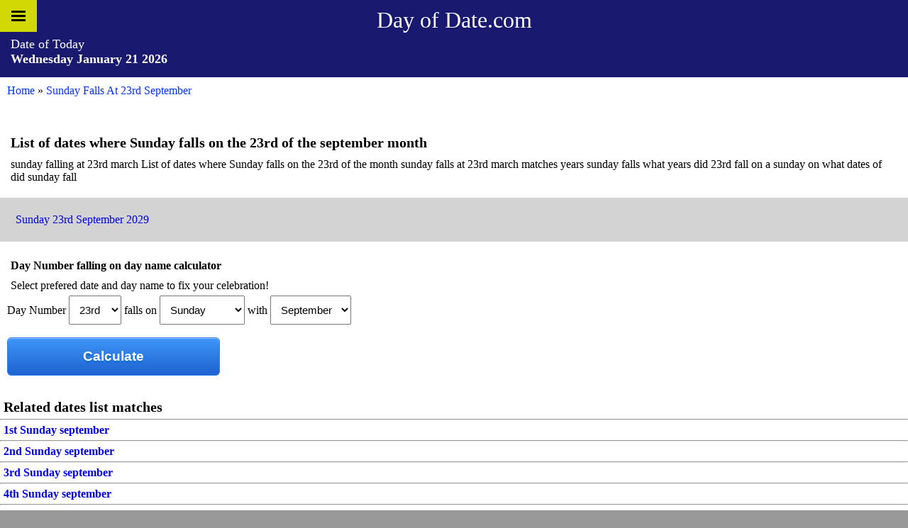

--- FILE ---
content_type: text/html; charset=UTF-8
request_url: https://www.dayofdate.com/sunday-falls-at-23rd-september
body_size: 2654
content:
<!DOCTYPE HTML>
<html><head>
<title>List of dates where Sunday falls on the 23rd of the september month</title>
<meta charset="utf-8">
<meta name="theme-color" content="#666666" />
<base href="https://www.dayofdate.com/">
<meta name="description" content="">
<meta name="keywords" content="">
<meta http-equiv="X-UA-Compatible" content="IE=edge">
<meta name="viewport" content="width=device-width, initial-scale=1.0, user-scalable=no, minimum-scale=1.0, maximum-scale=1.0" />
<link href="https://www.dayofdate.com/css/styles.css" rel="stylesheet" type="text/css">
<!-- <link rel="amphtml" href="https://www.dayofdate.com/amp/sunday-falls-at-23rd-september"> -->

<script async src="https://pagead2.googlesyndication.com/pagead/js/adsbygoogle.js?client=ca-pub-5891339685838485"
     crossorigin="anonymous"></script>
    
    <!-- Google tag (gtag.js) -->
<script async src="https://www.googletagmanager.com/gtag/js?id=G-KEJP9BRW3V"></script>
<script>
  window.dataLayer = window.dataLayer || [];
  function gtag(){dataLayer.push(arguments);}
  gtag('js', new Date());

  gtag('config', 'G-KEJP9BRW3V');
</script></head>
<body>
<div class="page">
<div class="grid">
<!-- closed at footer-->

<header>
  <div class="mainheader"><a href="https://www.dayofdate.com/" title="Date of Date Calcualtor">Day of Date.com</a></div>
  <div class="sideheader">
    <p>Date of Today<br>
      <b>Wednesday January 21 2026</b></p>
  </div>
</header>
<div class="breadcramp">
    <a href="https://www.dayofdate.com/">Home</a> &raquo; <a href="https://www.dayofdate.com/sunday-falls-at-23rd-september">Sunday Falls At 23rd September</a>
  </div>

<br> 
<div class="ads">

</div>
<div class="content" id="main">
 <h1>List of dates where Sunday falls on the 23rd of the september month</h1>
 
 

<p>    
sunday falling at 23rd march
List of dates where Sunday falls on the 23rd of the month
sunday falls at 23rd march matches years
sunday falls
what years did  23rd fall on a sunday
on what dates of   did sunday fall</p>

<div class="output">

    <table>
    <tr> <td>   <a href="https://www.dayofdate.com/sunday-falls-at-23rd-september">Sunday 23rd September 2029</a>
    </td></tr>
</table>
</div>


<h3>Day Number falling on day name calculator</h3>
<p> Select prefered date and day name to fix your celebration!</p>
  <form action="https://www.dayofdate.com/sunday-falls-at-23rd-september" method="post">
   Day Number 
<select name="date" required>
<option value="">Date</option>
<option value="1st">1st</option><option value="2nd">2nd</option><option value="3rd">3rd</option><option value="4th">4th</option><option value="5th">5th</option><option value="6th">6th</option><option value="7th">7th</option><option value="8th">8th</option><option value="9th">9th</option><option value="10th">10th</option><option value="11th">11th</option><option value="12th">12th</option><option value="13th">13th</option><option value="14th">14th</option><option value="15th">15th</option><option value="16th">16th</option><option value="17th">17th</option><option value="18th">18th</option><option value="19th">19th</option><option value="20th">20th</option><option value="21st">21st</option><option value="22nd">22nd</option><option value="23rd" selected>23rd</option><option value="24th">24th</option><option value="25th">25th</option><option value="26th">26th</option><option value="27th">27th</option><option value="28th">28th</option><option value="29th">29th</option><option value="30th">30th</option><option value="31st">31st</option></select>

falls on
<select name="day" required>
<option value="">Day</option>
<option value=sunday selected>Sunday</option><option value=monday>Monday</option><option value=tuesday>Tuesday</option><option value=wednesday>Wednesday</option><option value=thursday>Thursday</option><option value=friday>Friday</option><option value=saturday>Saturday</option></select>
with 
<select name="month">
<option value="">any Month</option>
<option value=january>January</option><option value=february>February</option><option value=march>March</option><option value=april>April</option><option value=may>May</option><option value=june>June</option><option value=july>July</option><option value=august>August</option><option value=september selected>September</option><option value=october>October</option><option value=november>November</option><option value=december>December</option></select>

<br>
<br>
<input class="calc" id="calculate" type="submit" name="calculate" value="Calculate">
    </div>



    
</form>


<br>
<h2>Related dates list matches</h2>

<hr>    <h3>        <a href="https://www.dayofdate.com/sunday-falls-at-1st-september">1st Sunday september</a></h3>
    
  
<hr>    <h3>        <a href="https://www.dayofdate.com/sunday-falls-at-2nd-september">2nd Sunday september</a></h3>
    
  
<hr>    <h3>        <a href="https://www.dayofdate.com/sunday-falls-at-3rd-september">3rd Sunday september</a></h3>
    
  
<hr>    <h3>        <a href="https://www.dayofdate.com/sunday-falls-at-4th-september">4th Sunday september</a></h3>
    
  
<hr>    <h3>        <a href="https://www.dayofdate.com/sunday-falls-at-5th-september">5th Sunday september</a></h3>
    
  
<hr>    <h3>        <a href="https://www.dayofdate.com/sunday-falls-at-6th-september">6th Sunday september</a></h3>
    
  
<hr>    <h3>        <a href="https://www.dayofdate.com/sunday-falls-at-7th-september">7th Sunday september</a></h3>
    
  
<hr>    <h3>        <a href="https://www.dayofdate.com/sunday-falls-at-8th-september">8th Sunday september</a></h3>
    
  
<hr>    <h3>        <a href="https://www.dayofdate.com/sunday-falls-at-9th-september">9th Sunday september</a></h3>
    
  
<hr>    <h3>        <a href="https://www.dayofdate.com/sunday-falls-at-10th-september">10th Sunday september</a></h3>
    
  
<hr>    <h3>        <a href="https://www.dayofdate.com/sunday-falls-at-11th-september">11th Sunday september</a></h3>
    
  
<hr>    <h3>        <a href="https://www.dayofdate.com/sunday-falls-at-12th-september">12th Sunday september</a></h3>
    
  
<hr>    <h3>        <a href="https://www.dayofdate.com/sunday-falls-at-13th-september">13th Sunday september</a></h3>
    
  
<hr>    <h3>        <a href="https://www.dayofdate.com/sunday-falls-at-14th-september">14th Sunday september</a></h3>
    
  
<hr>    <h3>        <a href="https://www.dayofdate.com/sunday-falls-at-15th-september">15th Sunday september</a></h3>
    
  
<hr>    <h3>        <a href="https://www.dayofdate.com/sunday-falls-at-16th-september">16th Sunday september</a></h3>
    
  
<hr>    <h3>        <a href="https://www.dayofdate.com/sunday-falls-at-17th-september">17th Sunday september</a></h3>
    
  
<hr>    <h3>        <a href="https://www.dayofdate.com/sunday-falls-at-18th-september">18th Sunday september</a></h3>
    
  
<hr>    <h3>        <a href="https://www.dayofdate.com/sunday-falls-at-19th-september">19th Sunday september</a></h3>
    
  
<hr>    <h3>        <a href="https://www.dayofdate.com/sunday-falls-at-20th-september">20th Sunday september</a></h3>
    
  
<hr>    <h3>        <a href="https://www.dayofdate.com/sunday-falls-at-21st-september">21st Sunday september</a></h3>
    
  
<hr>    <h3>        <a href="https://www.dayofdate.com/sunday-falls-at-22nd-september">22nd Sunday september</a></h3>
    
  
<hr>    <h3>        <a href="https://www.dayofdate.com/sunday-falls-at-24th-september">24th Sunday september</a></h3>
    
  
<hr>    <h3>        <a href="https://www.dayofdate.com/sunday-falls-at-25th-september">25th Sunday september</a></h3>
    
  
<hr>    <h3>        <a href="https://www.dayofdate.com/sunday-falls-at-26th-september">26th Sunday september</a></h3>
    
  
<hr>    <h3>        <a href="https://www.dayofdate.com/sunday-falls-at-27th-september">27th Sunday september</a></h3>
    
  
<hr>    <h3>        <a href="https://www.dayofdate.com/sunday-falls-at-28th-september">28th Sunday september</a></h3>
    
  
<hr>    <h3>        <a href="https://www.dayofdate.com/sunday-falls-at-29th-september">29th Sunday september</a></h3><hr><h3> <a href="https://www.dayofdate.com/sunday-falls-at-30th-september">30th Sunday september</a></h3><hr><h3> <a href="https://www.dayofdate.com/sunday-falls-at-31st-september">31st Sunday september</a></h3><br><div class="ads"></div><hr><p></p> <br><h2><a href="https://www.dayofdate.com/">Date Calculator</a></h2><p>Calculate the days and day falling on date number and year and month</p></div><div class="ads"> <script async src="https://pagead2.googlesyndication.com/pagead/js/adsbygoogle.js?client=ca-pub-5891339685838485" crossorigin="anonymous"></script> <ins class="adsbygoogle" style="display:block" data-ad-client="ca-pub-5891339685838485" data-ad-slot="5135969193" data-ad-format="auto" data-full-width-responsive="true"></ins> <script>(adsbygoogle=window.adsbygoogle||[]).push({});</script> </div><a href="#menu" id="menuLink" class="menu-link"> <span></span> </a><div id="menu" class="menu"><ul><li> <a href="https://www.dayofdate.com/" >Date Calculator? </a></li><li> <a href="https://www.dayofdate.com/ordinal-day-position-of-the-month" >Day position of the month? </a></li><li> <a href="https://www.dayofdate.com/ordinal-weekday-of-month" >Day position of Next Month?</a></li><li> <a href="https://www.dayofdate.com/find-the-date-falling-on-this-day-and-month" >Day Number falling on this day? </a></li><li> <a href="https://www.dayofdate.com/find-how-many-day-on-this-month-or-year" >How many weekdays in this month or year? </a></li><li> <a href="https://www.dayofdate.com/how-long-until-from-now" >How Long until from Now? </a></li></ul></div><footer><p> <a href="https://www.dayofdate.com/" title="Date Calculator">Date Calculator</a> | <a href="https://www.dayofdate.com/find-the-date-falling-on-this-day-and-month">Find Day falling on this date?</a> | <a href="https://www.dayofdate.com/privacy-policy">Privacy</a> | <br> DayOfDate &copy; 2026</p> </footer></div></div> <script>function toggle(c) {var t=document.getElementById(c);if(t.style.display=='block') {document.querySelectorAll('.'+c).forEach(a=>a.style.display='none');} else {document.querySelectorAll('.'+c).forEach(a=>a.style.display='block');}} (function(window,document){var menu=document.getElementById('menu'),menuLink=document.getElementById('menuLink'),content=document.getElementById('main');function toggleClass(element,className){var classes=element.className.split(/\s+/),length=classes.length,i=0;for(;i<length;i++){if(classes[i]===className){classes.splice(i,1);break;}} if(length===classes.length){classes.push(className);} element.className=classes.join(' ');} function toggleAll(e){var active='active';e.preventDefault();toggleClass(menu,active);toggleClass(menuLink,active);} menuLink.onclick=function(e){toggleAll(e);};content.onclick=function(e){if(menu.className.indexOf('active')!==-1){toggleAll(e);}};}(this,this.document));</script></body></html>

--- FILE ---
content_type: text/html; charset=utf-8
request_url: https://www.google.com/recaptcha/api2/aframe
body_size: 267
content:
<!DOCTYPE HTML><html><head><meta http-equiv="content-type" content="text/html; charset=UTF-8"></head><body><script nonce="QnH1Pxn5WjVCNC68xhVYoQ">/** Anti-fraud and anti-abuse applications only. See google.com/recaptcha */ try{var clients={'sodar':'https://pagead2.googlesyndication.com/pagead/sodar?'};window.addEventListener("message",function(a){try{if(a.source===window.parent){var b=JSON.parse(a.data);var c=clients[b['id']];if(c){var d=document.createElement('img');d.src=c+b['params']+'&rc='+(localStorage.getItem("rc::a")?sessionStorage.getItem("rc::b"):"");window.document.body.appendChild(d);sessionStorage.setItem("rc::e",parseInt(sessionStorage.getItem("rc::e")||0)+1);localStorage.setItem("rc::h",'1768979900895');}}}catch(b){}});window.parent.postMessage("_grecaptcha_ready", "*");}catch(b){}</script></body></html>

--- FILE ---
content_type: text/css
request_url: https://www.dayofdate.com/css/styles.css
body_size: 1524
content:
@charset "utf-8";
* {
    padding: 0;
    margin: 0;
}
body {
    font-family: Montserrat;
    background: #999;
}
.page {
    background: #fff;
    max-width: 1280px;
    margin: 0 auto;
    width: 100%;
    min-width: 240px;
}
header {
    background: #454545;
    background:midnightblue;
    color: #fff;
}
a {
    text-decoration: none;
}
header a {
    color: #fff;
    font-size: 2em;
}
.ads {
    margin: 10px;
}
.menu {
    background: #056db5;
}
.menu ul {
    list-style: none;
}
.menu ul li a {
    display: block;
    color: #000;
    padding: 13px 10px;
    border-bottom: 1px dashed #ccc;
}
.menu a.active,
.menu a:hover {
    color: #000;
    background-color: #f93;
    border-right: 2px solid #000;
}
.active {
    left: 300px;
}

.pagelist ul {
    list-style: none;
    display: grid;
    grid-template-columns: repeat(5, auto);
}
.pagelist li {
    display: grid;
    grid-column: auto;
    width: auto;
}
footer {
    background: #454545;
    color: #fff;
    text-align: center;
    padding: 20px;
}
.calc {
    -moz-box-shadow: inset 0 1px 0 0 #97c4fe;
    -webkit-box-shadow: inset 0 1px 0 0 #97c4fe;
    box-shadow: inset 0 1px 0 0 #97c4fe;
    background: -webkit-gradient(linear, left top, left bottom, color-stop(0.05, #3d94f6), color-stop(1, #1e62d0));
    background: -moz-linear-gradient(top, #3d94f6 5%, #1e62d0 100%);
    background: -webkit-linear-gradient(top, #3d94f6 5%, #1e62d0 100%);
    background: -o-linear-gradient(top, #3d94f6 5%, #1e62d0 100%);
    background: -ms-linear-gradient(top, #3d94f6 5%, #1e62d0 100%);
    background: linear-gradient(to bottom, #3d94f6 5%, #1e62d0 100%);
    background-color: #3d94f6;
    -moz-border-radius: 6px;
    -webkit-border-radius: 6px;
    border-radius: 6px;
    border: 1px solid #337fed;
    display: inline-block;
    cursor: pointer;
    color: #fff;
    font-family: Arial;
    font-size: 19px;
    font-weight: 700;
    padding: 15px;
    width: 100%;
    max-width: 300px;
    text-decoration: none;
    text-shadow: 0 3px 0 #1570cd;
}
.calc:focus,
.calc:hover {
    background: -webkit-gradient(linear, left top, left bottom, color-stop(0.05, #1e62d0), color-stop(1, #3d94f6));
    background: -moz-linear-gradient(top, #1e62d0 5%, #3d94f6 100%);
    background: -webkit-linear-gradient(top, #1e62d0 5%, #3d94f6 100%);
    background: -o-linear-gradient(top, #1e62d0 5%, #3d94f6 100%);
    background: -ms-linear-gradient(top, #1e62d0 5%, #3d94f6 100%);
    background: linear-gradient(to bottom, #1e62d0 5%, #3d94f6 100%);
    background-color: #1e62d0;
}
.calc:active {
    position: relative;
    top: 1px;
    background: #090;
}



.age {
    margin-left: 20px;
}
.pagelist,
.related {
    margin: 15px;
    border: 1px solid #ccc;
    padding: 10px;
    margin-bottom: 8px;
}
.related li {
    list-style-type: none;
    padding: 8px;
}
.related a:hover {
    text-decoration: underline;
    color: #34a853;
    font-size: 1em;
}
.menu {
    background: #056db5;
}
.menu ul {
    list-style: none;
}
.menu ul li a {
    display: block;
    color: #000;
    padding: 13px 10px;
    border-bottom: 1px dashed #ccc;
}
.menu a.active,
.menu a:hover {
    color: #000;
    background-color: #f93;
    border-right: 2px solid #000;
}
.menu-link {
    position: fixed;
    display: block;
    top: 0;
    left: 0;
    font-size: 10px;
    z-index: 10;
    width: 2em;
    height: auto;
    background: #d2d803;
    padding: 2.1em 1.6em;
}
.menu-link:focus,
.menu-link:hover {
    background: #d2d803;
}
.menu-link span {
    position: relative;
    display: block;
}
.menu-link span,
.menu-link span:after,
.menu-link span:before {
    background-color: #000;
    width: 100%;
    height: 0.3em;
}
.menu-link span:after,
.menu-link span:before {
    position: absolute;
    margin-top: -0.6em;
    content: " ";
}
.menu-link span:after {
    margin-top: 0.6em;
}
#menu,
.menu-link {
    -webkit-transition: all 0.2s ease-out;
    -moz-transition: all 0.2s ease-out;
    -ms-transition: all 0.2s ease-out;
    -o-transition: all 0.2s ease-out;
    transition: all 0.2s ease-out;
}
.menu-link {
    position: fixed;
    top: 0;
    left: 0;
}
.output {
    background: #a2e9fd;
    background: #ffb591;
    color: #000;
    width: 100%;
    padding: 10px;
    margin-top: 15px;
    position: relative;
    margin-left: -10px;
    margin-bottom: 20px;
}

.output p a
{
	color:darkred;
}


.birth_time,
.time {
    display: none;
}
.pagelist {
    padding: 10px;
}
.pagelist li a {
    border: 1px solid #ccc;
    font-family: Arial, Helvetica, sans-serif;
    padding: 10px;
    font-size: 1em;
    color: #390;
}
.pagelist a.active,
.pagelist a:hover {
    background-color: #34a853;
    color: #fff;
    text-decoration: none;
}
.gmonth ul {
    grid-template-columns: repeat(3, auto);
}
.gdate ul {
    grid-template-columns: repeat(1, auto);
}
.breadcramp a {
    font-size: 1em;
    color: #03f;
    text-decoration: none;
}
.breadcramp a:hover {
    color: #0c0;
    text-decoration: underline;
}
h3 {
    padding-top: 10px;
}
.alert {
    border: 1px solid #9b0909;
    background: #ffc1c1;
    margin-top: 10px;
    padding: 5px 10px;
    color: #000;
}
.primary,
.secondary {
    margin-top: 20px;
    background:lightgrey;
    position: relative;
    margin-left: -10px;
    padding: 10px 20px 10px 20px;
    margin-bottom: 0;
}
.secondary {
    margin-top: 0;
    background:lightslategray;
}
span.hl {
    font-weight: 700;
    background: #ebf801;
}
.tags a {
    padding: 5px;
    font-size: 14px;
    background: #b3c4fd;
    border: 1px solid #4b61f1;
    font-color: #fff;
    text-decoration: none;
}
footer a {
    color: #fff;
}
footer a:hover {
    color: #ff0;
    text-decoration: underline;
}
p {
    padding: 5px;
}
select {
    padding: 10px;
    font-size: 15px;
}
#menu {
    margin-left: -300px;
    width: 300px;
    position: fixed;
    top: 0;
    left: 0;
    bottom: 0;
    z-index: 1000;
    background: #f5f5f5;
    overflow-y: auto;
    -webkit-overflow-scrolling: touch;
}
#menu.active {
    margin-left: 0;
}
.breadcramp,
.content,
header {
    padding: 10px;
}
h1,
h2,
h3,
h4,
h5,
h6 {
    font-size: 16px;
    padding: 5px;
}
.sideheader,
.sideheader a {
    font-size: 18px;
}
h1,
h2 {
    font-size: 20px;
}
@media (min-width: 240px) {
    .mainheader,
    .sidehader {
        text-align: center;
    }
}


.bt
{
    font-size:1.5rem;
    font-weight:bolder;
}

.output p{
    text-transform:capitalize;
}

.output
{
    background-color:lightgray;
}

.output table
{
    background-color:lightgray;
    width:100%;
}

.output table td
{
    padding: 10px;
}

.output .shade
{
    background-color:linen;
}